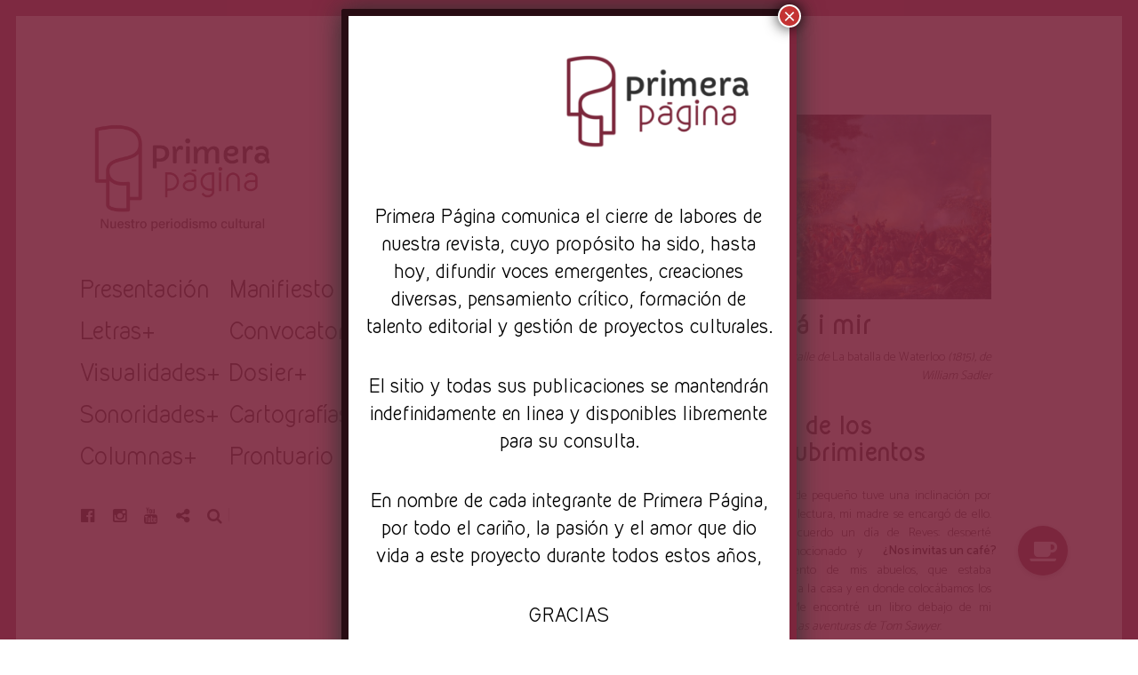

--- FILE ---
content_type: text/html; charset=UTF-8
request_url: https://primerapaginarevista.com/tag/despedida/
body_size: 21014
content:
<!DOCTYPE html>
<html lang="es">
<head>
<meta charset="UTF-8">
<meta name="viewport" content="width=device-width, initial-scale=1">
<link rel="profile" href="http://gmpg.org/xfn/11">
<link rel="pingback" href="https://primerapaginarevista.com/xmlrpc.php">

<link href="https://fonts.googleapis.com" rel="preconnect" crossorigin><link href="https://fonts.gstatic.com" rel="preconnect" crossorigin><meta name='robots' content='noindex, follow' />

	<!-- This site is optimized with the Yoast SEO plugin v21.8.1 - https://yoast.com/wordpress/plugins/seo/ -->
	<title>despedida Archivos - Revista Primera Página</title>
	<meta property="og:locale" content="es_ES" />
	<meta property="og:type" content="article" />
	<meta property="og:title" content="despedida Archivos - Revista Primera Página" />
	<meta property="og:url" content="https://primerapaginarevista.com/tag/despedida/" />
	<meta property="og:site_name" content="Revista Primera Página" />
	<meta name="twitter:card" content="summary_large_image" />
	<script type="application/ld+json" class="yoast-schema-graph">{"@context":"https://schema.org","@graph":[{"@type":"CollectionPage","@id":"https://primerapaginarevista.com/tag/despedida/","url":"https://primerapaginarevista.com/tag/despedida/","name":"despedida Archivos - Revista Primera Página","isPartOf":{"@id":"https://primerapaginarevista.com/#website"},"primaryImageOfPage":{"@id":"https://primerapaginarevista.com/tag/despedida/#primaryimage"},"image":{"@id":"https://primerapaginarevista.com/tag/despedida/#primaryimage"},"thumbnailUrl":"https://primerapaginarevista.com/wp-content/uploads/2023/12/horizontal.jpg","breadcrumb":{"@id":"https://primerapaginarevista.com/tag/despedida/#breadcrumb"},"inLanguage":"es"},{"@type":"ImageObject","inLanguage":"es","@id":"https://primerapaginarevista.com/tag/despedida/#primaryimage","url":"https://primerapaginarevista.com/wp-content/uploads/2023/12/horizontal.jpg","contentUrl":"https://primerapaginarevista.com/wp-content/uploads/2023/12/horizontal.jpg","width":1024,"height":768},{"@type":"BreadcrumbList","@id":"https://primerapaginarevista.com/tag/despedida/#breadcrumb","itemListElement":[{"@type":"ListItem","position":1,"name":"Inicio","item":"https://primerapaginarevista.com/"},{"@type":"ListItem","position":2,"name":"despedida"}]},{"@type":"WebSite","@id":"https://primerapaginarevista.com/#website","url":"https://primerapaginarevista.com/","name":"Revista Primera Página","description":"Nuestro periodismo cultural","publisher":{"@id":"https://primerapaginarevista.com/#organization"},"potentialAction":[{"@type":"SearchAction","target":{"@type":"EntryPoint","urlTemplate":"https://primerapaginarevista.com/?s={search_term_string}"},"query-input":"required name=search_term_string"}],"inLanguage":"es"},{"@type":"Organization","@id":"https://primerapaginarevista.com/#organization","name":"Revista Primera Página","url":"https://primerapaginarevista.com/","logo":{"@type":"ImageObject","inLanguage":"es","@id":"https://primerapaginarevista.com/#/schema/logo/image/","url":"https://primerapaginarevista.com/wp-content/uploads/2020/06/logohorizontal.png","contentUrl":"https://primerapaginarevista.com/wp-content/uploads/2020/06/logohorizontal.png","width":1500,"height":907,"caption":"Revista Primera Página"},"image":{"@id":"https://primerapaginarevista.com/#/schema/logo/image/"},"sameAs":["https://www.facebook.com/PrimeraPaginaRevista","https://www.instagram.com/primerapaginarevista","https://www.youtube.com/channel/UC29kWNDs6Tf5YImjcZ2y36g","https://www.tiktok.com/primerapaginarevista"]}]}</script>
	<!-- / Yoast SEO plugin. -->


<link rel='dns-prefetch' href='//www.googletagmanager.com' />
<link rel='dns-prefetch' href='//v0.wordpress.com' />
<link rel='dns-prefetch' href='//stats.wp.com' />
<link rel='dns-prefetch' href='//fonts.googleapis.com' />
<link rel='dns-prefetch' href='//use.fontawesome.com' />
<link rel='dns-prefetch' href='//pagead2.googlesyndication.com' />
<link rel="alternate" type="application/rss+xml" title="Revista Primera Página &raquo; Feed" href="https://primerapaginarevista.com/feed/" />
<link rel="alternate" type="application/rss+xml" title="Revista Primera Página &raquo; Feed de los comentarios" href="https://primerapaginarevista.com/comments/feed/" />
<link rel="alternate" type="application/rss+xml" title="Revista Primera Página &raquo; Etiqueta despedida del feed" href="https://primerapaginarevista.com/tag/despedida/feed/" />
<script type="text/javascript">
window._wpemojiSettings = {"baseUrl":"https:\/\/s.w.org\/images\/core\/emoji\/14.0.0\/72x72\/","ext":".png","svgUrl":"https:\/\/s.w.org\/images\/core\/emoji\/14.0.0\/svg\/","svgExt":".svg","source":{"concatemoji":"https:\/\/primerapaginarevista.com\/wp-includes\/js\/wp-emoji-release.min.js?ver=6.2.8"}};
/*! This file is auto-generated */
!function(e,a,t){var n,r,o,i=a.createElement("canvas"),p=i.getContext&&i.getContext("2d");function s(e,t){p.clearRect(0,0,i.width,i.height),p.fillText(e,0,0);e=i.toDataURL();return p.clearRect(0,0,i.width,i.height),p.fillText(t,0,0),e===i.toDataURL()}function c(e){var t=a.createElement("script");t.src=e,t.defer=t.type="text/javascript",a.getElementsByTagName("head")[0].appendChild(t)}for(o=Array("flag","emoji"),t.supports={everything:!0,everythingExceptFlag:!0},r=0;r<o.length;r++)t.supports[o[r]]=function(e){if(p&&p.fillText)switch(p.textBaseline="top",p.font="600 32px Arial",e){case"flag":return s("\ud83c\udff3\ufe0f\u200d\u26a7\ufe0f","\ud83c\udff3\ufe0f\u200b\u26a7\ufe0f")?!1:!s("\ud83c\uddfa\ud83c\uddf3","\ud83c\uddfa\u200b\ud83c\uddf3")&&!s("\ud83c\udff4\udb40\udc67\udb40\udc62\udb40\udc65\udb40\udc6e\udb40\udc67\udb40\udc7f","\ud83c\udff4\u200b\udb40\udc67\u200b\udb40\udc62\u200b\udb40\udc65\u200b\udb40\udc6e\u200b\udb40\udc67\u200b\udb40\udc7f");case"emoji":return!s("\ud83e\udef1\ud83c\udffb\u200d\ud83e\udef2\ud83c\udfff","\ud83e\udef1\ud83c\udffb\u200b\ud83e\udef2\ud83c\udfff")}return!1}(o[r]),t.supports.everything=t.supports.everything&&t.supports[o[r]],"flag"!==o[r]&&(t.supports.everythingExceptFlag=t.supports.everythingExceptFlag&&t.supports[o[r]]);t.supports.everythingExceptFlag=t.supports.everythingExceptFlag&&!t.supports.flag,t.DOMReady=!1,t.readyCallback=function(){t.DOMReady=!0},t.supports.everything||(n=function(){t.readyCallback()},a.addEventListener?(a.addEventListener("DOMContentLoaded",n,!1),e.addEventListener("load",n,!1)):(e.attachEvent("onload",n),a.attachEvent("onreadystatechange",function(){"complete"===a.readyState&&t.readyCallback()})),(e=t.source||{}).concatemoji?c(e.concatemoji):e.wpemoji&&e.twemoji&&(c(e.twemoji),c(e.wpemoji)))}(window,document,window._wpemojiSettings);
</script>
<style type="text/css">
img.wp-smiley,
img.emoji {
	display: inline !important;
	border: none !important;
	box-shadow: none !important;
	height: 1em !important;
	width: 1em !important;
	margin: 0 0.07em !important;
	vertical-align: -0.1em !important;
	background: none !important;
	padding: 0 !important;
}
</style>
	
<link rel='stylesheet' id='customify-font-stylesheet-0-css' href='https://fonts.googleapis.com/css2?family=Catamaran:ital,wght@0,100;0,200;0,300;0,400;0,500;0,600;0,700;0,800;0,900&#038;family=Oswald:ital,wght@0,200;0,300;0,400;0,500;0,600;0,700&#038;display=swap' type='text/css' media='all' />
<link rel='stylesheet' id='wp-block-library-css' href='https://primerapaginarevista.com/wp-includes/css/dist/block-library/style.min.css?ver=6.2.8' type='text/css' media='all' />
<style id='wp-block-library-inline-css' type='text/css'>
.has-text-align-justify{text-align:justify;}
.has-sm-color-primary-color { color: #7c263d !important; }.has-sm-color-primary-background-color { background-color: #7c263d; }.has-sm-dark-primary-color { color: #0f0f0f !important; }.has-sm-dark-primary-background-color { background-color: #0f0f0f; }.has-sm-dark-secondary-color { color: #303030 !important; }.has-sm-dark-secondary-background-color { background-color: #303030; }.has-sm-light-primary-color { color: #ffffff !important; }.has-sm-light-primary-background-color { background-color: #ffffff; }
</style>
<link rel='stylesheet' id='mediaelement-css' href='https://primerapaginarevista.com/wp-includes/js/mediaelement/mediaelementplayer-legacy.min.css?ver=4.2.17' type='text/css' media='all' />
<link rel='stylesheet' id='wp-mediaelement-css' href='https://primerapaginarevista.com/wp-includes/js/mediaelement/wp-mediaelement.min.css?ver=6.2.8' type='text/css' media='all' />
<style id='global-styles-inline-css' type='text/css'>
body{--wp--preset--color--black: #000000;--wp--preset--color--cyan-bluish-gray: #abb8c3;--wp--preset--color--white: #ffffff;--wp--preset--color--pale-pink: #f78da7;--wp--preset--color--vivid-red: #cf2e2e;--wp--preset--color--luminous-vivid-orange: #ff6900;--wp--preset--color--luminous-vivid-amber: #fcb900;--wp--preset--color--light-green-cyan: #7bdcb5;--wp--preset--color--vivid-green-cyan: #00d084;--wp--preset--color--pale-cyan-blue: #8ed1fc;--wp--preset--color--vivid-cyan-blue: #0693e3;--wp--preset--color--vivid-purple: #9b51e0;--wp--preset--gradient--vivid-cyan-blue-to-vivid-purple: linear-gradient(135deg,rgba(6,147,227,1) 0%,rgb(155,81,224) 100%);--wp--preset--gradient--light-green-cyan-to-vivid-green-cyan: linear-gradient(135deg,rgb(122,220,180) 0%,rgb(0,208,130) 100%);--wp--preset--gradient--luminous-vivid-amber-to-luminous-vivid-orange: linear-gradient(135deg,rgba(252,185,0,1) 0%,rgba(255,105,0,1) 100%);--wp--preset--gradient--luminous-vivid-orange-to-vivid-red: linear-gradient(135deg,rgba(255,105,0,1) 0%,rgb(207,46,46) 100%);--wp--preset--gradient--very-light-gray-to-cyan-bluish-gray: linear-gradient(135deg,rgb(238,238,238) 0%,rgb(169,184,195) 100%);--wp--preset--gradient--cool-to-warm-spectrum: linear-gradient(135deg,rgb(74,234,220) 0%,rgb(151,120,209) 20%,rgb(207,42,186) 40%,rgb(238,44,130) 60%,rgb(251,105,98) 80%,rgb(254,248,76) 100%);--wp--preset--gradient--blush-light-purple: linear-gradient(135deg,rgb(255,206,236) 0%,rgb(152,150,240) 100%);--wp--preset--gradient--blush-bordeaux: linear-gradient(135deg,rgb(254,205,165) 0%,rgb(254,45,45) 50%,rgb(107,0,62) 100%);--wp--preset--gradient--luminous-dusk: linear-gradient(135deg,rgb(255,203,112) 0%,rgb(199,81,192) 50%,rgb(65,88,208) 100%);--wp--preset--gradient--pale-ocean: linear-gradient(135deg,rgb(255,245,203) 0%,rgb(182,227,212) 50%,rgb(51,167,181) 100%);--wp--preset--gradient--electric-grass: linear-gradient(135deg,rgb(202,248,128) 0%,rgb(113,206,126) 100%);--wp--preset--gradient--midnight: linear-gradient(135deg,rgb(2,3,129) 0%,rgb(40,116,252) 100%);--wp--preset--duotone--dark-grayscale: url('#wp-duotone-dark-grayscale');--wp--preset--duotone--grayscale: url('#wp-duotone-grayscale');--wp--preset--duotone--purple-yellow: url('#wp-duotone-purple-yellow');--wp--preset--duotone--blue-red: url('#wp-duotone-blue-red');--wp--preset--duotone--midnight: url('#wp-duotone-midnight');--wp--preset--duotone--magenta-yellow: url('#wp-duotone-magenta-yellow');--wp--preset--duotone--purple-green: url('#wp-duotone-purple-green');--wp--preset--duotone--blue-orange: url('#wp-duotone-blue-orange');--wp--preset--font-size--small: 13px;--wp--preset--font-size--medium: 20px;--wp--preset--font-size--large: 36px;--wp--preset--font-size--x-large: 42px;--wp--preset--font-family--kirvy: kirvy;--wp--preset--spacing--20: 0.44rem;--wp--preset--spacing--30: 0.67rem;--wp--preset--spacing--40: 1rem;--wp--preset--spacing--50: 1.5rem;--wp--preset--spacing--60: 2.25rem;--wp--preset--spacing--70: 3.38rem;--wp--preset--spacing--80: 5.06rem;--wp--preset--shadow--natural: 6px 6px 9px rgba(0, 0, 0, 0.2);--wp--preset--shadow--deep: 12px 12px 50px rgba(0, 0, 0, 0.4);--wp--preset--shadow--sharp: 6px 6px 0px rgba(0, 0, 0, 0.2);--wp--preset--shadow--outlined: 6px 6px 0px -3px rgba(255, 255, 255, 1), 6px 6px rgba(0, 0, 0, 1);--wp--preset--shadow--crisp: 6px 6px 0px rgba(0, 0, 0, 1);}body { margin: 0; }.wp-site-blocks > .alignleft { float: left; margin-right: 2em; }.wp-site-blocks > .alignright { float: right; margin-left: 2em; }.wp-site-blocks > .aligncenter { justify-content: center; margin-left: auto; margin-right: auto; }:where(.is-layout-flex){gap: 0.5em;}body .is-layout-flow > .alignleft{float: left;margin-inline-start: 0;margin-inline-end: 2em;}body .is-layout-flow > .alignright{float: right;margin-inline-start: 2em;margin-inline-end: 0;}body .is-layout-flow > .aligncenter{margin-left: auto !important;margin-right: auto !important;}body .is-layout-constrained > .alignleft{float: left;margin-inline-start: 0;margin-inline-end: 2em;}body .is-layout-constrained > .alignright{float: right;margin-inline-start: 2em;margin-inline-end: 0;}body .is-layout-constrained > .aligncenter{margin-left: auto !important;margin-right: auto !important;}body .is-layout-constrained > :where(:not(.alignleft):not(.alignright):not(.alignfull)){max-width: var(--wp--style--global--content-size);margin-left: auto !important;margin-right: auto !important;}body .is-layout-constrained > .alignwide{max-width: var(--wp--style--global--wide-size);}body .is-layout-flex{display: flex;}body .is-layout-flex{flex-wrap: wrap;align-items: center;}body .is-layout-flex > *{margin: 0;}body{padding-top: 0px;padding-right: 0px;padding-bottom: 0px;padding-left: 0px;}a:where(:not(.wp-element-button)){text-decoration: underline;}.wp-element-button, .wp-block-button__link{background-color: #32373c;border-width: 0;color: #fff;font-family: inherit;font-size: inherit;line-height: inherit;padding: calc(0.667em + 2px) calc(1.333em + 2px);text-decoration: none;}.has-black-color{color: var(--wp--preset--color--black) !important;}.has-cyan-bluish-gray-color{color: var(--wp--preset--color--cyan-bluish-gray) !important;}.has-white-color{color: var(--wp--preset--color--white) !important;}.has-pale-pink-color{color: var(--wp--preset--color--pale-pink) !important;}.has-vivid-red-color{color: var(--wp--preset--color--vivid-red) !important;}.has-luminous-vivid-orange-color{color: var(--wp--preset--color--luminous-vivid-orange) !important;}.has-luminous-vivid-amber-color{color: var(--wp--preset--color--luminous-vivid-amber) !important;}.has-light-green-cyan-color{color: var(--wp--preset--color--light-green-cyan) !important;}.has-vivid-green-cyan-color{color: var(--wp--preset--color--vivid-green-cyan) !important;}.has-pale-cyan-blue-color{color: var(--wp--preset--color--pale-cyan-blue) !important;}.has-vivid-cyan-blue-color{color: var(--wp--preset--color--vivid-cyan-blue) !important;}.has-vivid-purple-color{color: var(--wp--preset--color--vivid-purple) !important;}.has-black-background-color{background-color: var(--wp--preset--color--black) !important;}.has-cyan-bluish-gray-background-color{background-color: var(--wp--preset--color--cyan-bluish-gray) !important;}.has-white-background-color{background-color: var(--wp--preset--color--white) !important;}.has-pale-pink-background-color{background-color: var(--wp--preset--color--pale-pink) !important;}.has-vivid-red-background-color{background-color: var(--wp--preset--color--vivid-red) !important;}.has-luminous-vivid-orange-background-color{background-color: var(--wp--preset--color--luminous-vivid-orange) !important;}.has-luminous-vivid-amber-background-color{background-color: var(--wp--preset--color--luminous-vivid-amber) !important;}.has-light-green-cyan-background-color{background-color: var(--wp--preset--color--light-green-cyan) !important;}.has-vivid-green-cyan-background-color{background-color: var(--wp--preset--color--vivid-green-cyan) !important;}.has-pale-cyan-blue-background-color{background-color: var(--wp--preset--color--pale-cyan-blue) !important;}.has-vivid-cyan-blue-background-color{background-color: var(--wp--preset--color--vivid-cyan-blue) !important;}.has-vivid-purple-background-color{background-color: var(--wp--preset--color--vivid-purple) !important;}.has-black-border-color{border-color: var(--wp--preset--color--black) !important;}.has-cyan-bluish-gray-border-color{border-color: var(--wp--preset--color--cyan-bluish-gray) !important;}.has-white-border-color{border-color: var(--wp--preset--color--white) !important;}.has-pale-pink-border-color{border-color: var(--wp--preset--color--pale-pink) !important;}.has-vivid-red-border-color{border-color: var(--wp--preset--color--vivid-red) !important;}.has-luminous-vivid-orange-border-color{border-color: var(--wp--preset--color--luminous-vivid-orange) !important;}.has-luminous-vivid-amber-border-color{border-color: var(--wp--preset--color--luminous-vivid-amber) !important;}.has-light-green-cyan-border-color{border-color: var(--wp--preset--color--light-green-cyan) !important;}.has-vivid-green-cyan-border-color{border-color: var(--wp--preset--color--vivid-green-cyan) !important;}.has-pale-cyan-blue-border-color{border-color: var(--wp--preset--color--pale-cyan-blue) !important;}.has-vivid-cyan-blue-border-color{border-color: var(--wp--preset--color--vivid-cyan-blue) !important;}.has-vivid-purple-border-color{border-color: var(--wp--preset--color--vivid-purple) !important;}.has-vivid-cyan-blue-to-vivid-purple-gradient-background{background: var(--wp--preset--gradient--vivid-cyan-blue-to-vivid-purple) !important;}.has-light-green-cyan-to-vivid-green-cyan-gradient-background{background: var(--wp--preset--gradient--light-green-cyan-to-vivid-green-cyan) !important;}.has-luminous-vivid-amber-to-luminous-vivid-orange-gradient-background{background: var(--wp--preset--gradient--luminous-vivid-amber-to-luminous-vivid-orange) !important;}.has-luminous-vivid-orange-to-vivid-red-gradient-background{background: var(--wp--preset--gradient--luminous-vivid-orange-to-vivid-red) !important;}.has-very-light-gray-to-cyan-bluish-gray-gradient-background{background: var(--wp--preset--gradient--very-light-gray-to-cyan-bluish-gray) !important;}.has-cool-to-warm-spectrum-gradient-background{background: var(--wp--preset--gradient--cool-to-warm-spectrum) !important;}.has-blush-light-purple-gradient-background{background: var(--wp--preset--gradient--blush-light-purple) !important;}.has-blush-bordeaux-gradient-background{background: var(--wp--preset--gradient--blush-bordeaux) !important;}.has-luminous-dusk-gradient-background{background: var(--wp--preset--gradient--luminous-dusk) !important;}.has-pale-ocean-gradient-background{background: var(--wp--preset--gradient--pale-ocean) !important;}.has-electric-grass-gradient-background{background: var(--wp--preset--gradient--electric-grass) !important;}.has-midnight-gradient-background{background: var(--wp--preset--gradient--midnight) !important;}.has-small-font-size{font-size: var(--wp--preset--font-size--small) !important;}.has-medium-font-size{font-size: var(--wp--preset--font-size--medium) !important;}.has-large-font-size{font-size: var(--wp--preset--font-size--large) !important;}.has-x-large-font-size{font-size: var(--wp--preset--font-size--x-large) !important;}.has-kirvy-font-family{font-family: var(--wp--preset--font-family--kirvy) !important;}
.wp-block-navigation a:where(:not(.wp-element-button)){color: inherit;}
:where(.wp-block-columns.is-layout-flex){gap: 2em;}
.wp-block-pullquote{font-size: 1.5em;line-height: 1.6;}
</style>
<link rel='stylesheet' id='buttonizer_frontend_style-css' href='https://primerapaginarevista.com/wp-content/plugins/buttonizer-multifunctional-button/assets/frontend__premium_only.css?v=2c837ab2c7cadbdc35b5bd7115e9eff1&#038;ver=6.2.8' type='text/css' media='all' />
<link rel='stylesheet' id='buttonizer-icon-library-css' href='https://use.fontawesome.com/releases/v5.14.0/css/all.css?ver=6.2.8' type='text/css' media='all' />
<link rel='stylesheet' id='uaf_client_css-css' href='https://primerapaginarevista.com/wp-content/uploads/useanyfont/uaf.css?ver=1764318640' type='text/css' media='all' />
<style id='wp-webfonts-inline-css' type='text/css'>
@font-face{font-family:kirvy;font-style:normal;font-weight:400;font-display:fallback;src:url('/wp-content/uploads/useanyfont/6486Kirvy.woff2') format('woff2');}
</style>
<link rel='stylesheet' id='font-awesome-style-css' href='https://primerapaginarevista.com/wp-content/themes/patch/assets/css/font-awesome.css?ver=4.3.0' type='text/css' media='all' />
<link rel='stylesheet' id='patch-style-css' href='https://primerapaginarevista.com/wp-content/themes/patch/style.css?ver=6.2.8' type='text/css' media='all' />
<link rel='stylesheet' id='chld_thm_cfg_child-css' href='https://primerapaginarevista.com/wp-content/themes/patch-child/style.css?ver=1.1592720475' type='text/css' media='all' />
<link rel='stylesheet' id='patch-fonts-css' href='//fonts.googleapis.com/css?family=Roboto%3A500%2C400%2C300%2C500italic%2C400italic%2C300italic%7COswald%3A300%2C400%2C700&#038;subset=latin%2Clatin-ext' type='text/css' media='all' />
<link rel='stylesheet' id='popup-maker-site-css' href='//primerapaginarevista.com/wp-content/uploads/pum/pum-site-styles.css?generated=1755160601&#038;ver=1.20.6' type='text/css' media='all' />
<link rel='stylesheet' id='jetpack_css-css' href='https://primerapaginarevista.com/wp-content/plugins/jetpack/css/jetpack.css?ver=12.8.2' type='text/css' media='all' />
<script type='text/javascript' src='https://primerapaginarevista.com/wp-includes/js/jquery/jquery.min.js?ver=3.6.4' id='jquery-core-js'></script>
<script type='text/javascript' src='https://primerapaginarevista.com/wp-includes/js/jquery/jquery-migrate.min.js?ver=3.4.0' id='jquery-migrate-js'></script>
<script type='text/javascript' src='https://primerapaginarevista.com/wp-includes/js/swfobject.js?ver=2.2-20120417' id='swfobject-js'></script>
<script type='text/javascript' src='https://v0.wordpress.com/js/videopress.js?ver=1.09' id='videopress-js'></script>
<link rel="https://api.w.org/" href="https://primerapaginarevista.com/wp-json/" /><link rel="alternate" type="application/json" href="https://primerapaginarevista.com/wp-json/wp/v2/tags/4872" /><link rel="EditURI" type="application/rsd+xml" title="RSD" href="https://primerapaginarevista.com/xmlrpc.php?rsd" />
<link rel="wlwmanifest" type="application/wlwmanifest+xml" href="https://primerapaginarevista.com/wp-includes/wlwmanifest.xml" />
<meta name="generator" content="WordPress 6.2.8" />
		<!-- Custom Logo: hide header text -->
		<style id="custom-logo-css" type="text/css">
			.site-title, .site-description-text {
				position: absolute;
				clip: rect(1px, 1px, 1px, 1px);
			}
		</style>
		
<!-- This site is using AdRotate v5.17.1 to display their advertisements - https://ajdg.solutions/ -->
<!-- AdRotate CSS -->
<style type="text/css" media="screen">
	.g { margin:0px; padding:0px; overflow:hidden; line-height:1; zoom:1; }
	.g img { height:auto; }
	.g-col { position:relative; float:left; }
	.g-col:first-child { margin-left: 0; }
	.g-col:last-child { margin-right: 0; }
	@media only screen and (max-width: 480px) {
		.g-col, .g-dyn, .g-single { width:100%; margin-left:0; margin-right:0; }
	}
</style>
<!-- /AdRotate CSS -->

<meta name="generator" content="Site Kit by Google 1.170.0" />	<style>img#wpstats{display:none}</style>
				<script>
			document.documentElement.className = document.documentElement.className.replace('no-js', 'js');
		</script>
				<style>
			.no-js img.lazyload {
				display: none;
			}

			figure.wp-block-image img.lazyloading {
				min-width: 150px;
			}

						.lazyload, .lazyloading {
				opacity: 0;
			}

			.lazyloaded {
				opacity: 1;
				transition: opacity 400ms;
				transition-delay: 0ms;
			}

					</style>
		
<!-- Metaetiquetas de Google AdSense añadidas por Site Kit -->
<meta name="google-adsense-platform-account" content="ca-host-pub-2644536267352236">
<meta name="google-adsense-platform-domain" content="sitekit.withgoogle.com">
<!-- Acabar con las metaetiquetas de Google AdSense añadidas por Site Kit -->

<!-- Fragmento de código de Google Adsense añadido por Site Kit -->
<script async="async" src="https://pagead2.googlesyndication.com/pagead/js/adsbygoogle.js?client=ca-pub-5840201756771599&amp;host=ca-host-pub-2644536267352236" crossorigin="anonymous" type="text/javascript"></script>

<!-- Final del fragmento de código de Google Adsense añadido por Site Kit -->
<link rel="icon" href="https://primerapaginarevista.com/wp-content/uploads/2020/06/cropped-logosolo-32x32.png" sizes="32x32" />
<link rel="icon" href="https://primerapaginarevista.com/wp-content/uploads/2020/06/cropped-logosolo-192x192.png" sizes="192x192" />
<link rel="apple-touch-icon" href="https://primerapaginarevista.com/wp-content/uploads/2020/06/cropped-logosolo-180x180.png" />
<meta name="msapplication-TileImage" content="https://primerapaginarevista.com/wp-content/uploads/2020/06/cropped-logosolo-270x270.png" />
			<style id="customify_output_style">
				:root { --sm-color-primary: #7c263d; }
:root { --sm-color-secondary: #cae00f; }
:root { --sm-color-tertiary: #bbd916; }
:root { --sm-dark-primary: #0f0f0f; }
:root { --sm-dark-secondary: #303030; }
:root { --sm-dark-tertiary: #7e8073; }
:root { --sm-light-primary: #ffffff; }
:root { --sm-light-secondary: #fcfcf5; }
:root { --sm-light-tertiary: #f4f7e6; }
.site-logo img, .custom-logo-link img { max-height: 165px; }
.site-title { font-size: 165px; }
.nav--main li{ margin-bottom: 11px; }@media only screen and (min-width: 900px) { .single .nav--main > li,
				.page .nav--main > li,
				.no-posts .nav--main > li{ margin-bottom: 22px; }}.site-header a, .nav--social a:before, div#infinite-handle span, :first-child:not(input) ~ .form-submit #submit { color: #0f0f0f; }
.nav--main li:hover > a, 
 .nav--social.nav--social a:hover:before, 
 .nav--main li[class*="current-menu"] > a { background-color: #9e4a64; }
.single .hentry,
 .single .comments-area,
 .single .nocomments, 
 .single #respond.comment-respond, 
 .page:not(.entry-card) .hentry, 
 .page:not(.entry-card) .comments-area, 
 .page:not(.entry-card) .nocomments, 
 .page:not(.entry-card) #respond.comment-respond, 
 .attachment-navigation, .nav-links { max-width: 620px; }
@media only screen and (min-width: 1260px) {.single .site-main, 
		.page:not(.entry-card) .site-main,
		.no-posts .site-main { padding-left: 180px;padding-right: 180px;}.single .entry-image--portrait .entry-featured,
		.single .entry-image--tall .entry-featured, 
		.page:not(.entry-card) .entry-image--portrait .entry-featured, 
		.page:not(.entry-card) .entry-image--tall .entry-featured { margin-left: -180px;}.single .entry-image--landscape .entry-featured,
				.single .entry-image--wide .entry-featured,
				.page:not(.entry-card) .entry-image--landscape .entry-featured,
				.page:not(.entry-card) .entry-image--wide .entry-featured { margin-left: -180px;margin-right: -180px; }}body { border-width: 18px; }
body:before { height: 18px; }
body { border-color: #9e4a64; }
body:before, .site-footer { background-color: #9e4a64; }
.single .entry-title, .page .entry-title, .dropcap,
 .comment-number,
 .overlay--search .search-field { color: #171617; }
.comment-number.comment-number--dark, .comment-reply-title:before { background-color: #171617; }
body { color: #303030; }
.entry-card .entry-image { background-color: #303030; }
body, .entry-card,
 .comment-number,
 textarea,
 .mobile-header-wrapper,
 .main-navigation,
 .overlay--search,
 .overlay--search .search-field,
 .sharing-hidden .inner,
 .nav--main ul,
 input { background-color: #ffffff; }
.entry-card--text .entry-title, 
 .site-footer a[rel="designer"], 
 .comments-area:after, 
 .comment-number.comment-number--dark, 
 .comment-reply-title:before, 
 .add-comment .add-comment__button { color: #ffffff; }
.search-form .search-submit { border-color: #ffffff; }
#arrow { fill: #ffffff; }
.sharing-hidden .inner:after { border-bottom-color: #ffffff; }
body { --box-shadow-color: #ffffff; }

        .single .entry-content a:not([class]), 
        .page:not(.entry-card) .entry-content a:not([class]) {
            box-shadow: #ffffff 0 0.85em inset;
}
.nav--main li[class*="current-menu"] > a, .nav--main li:hover > a {
            box-shadow: #ffffff 0 24px inset;
}
@media only screen and (min-width: 900px) {.nav--main ul li[class*="current-menu"] > a, .nav--main ul li:hover > a {
                box-shadow: #ffffff 0 16px inset;
}
}
a { color: #0f0f0f; }
.single .entry-content a:not([class]), 
 .page .entry-content a:not([class]) { background-color: #7c263d; }
.dropcap{
			text-shadow: 2px 2px 0 var(--box-shadow-color), 4px 4px 0 #7c263d;
}
.entry-card.format-quote .entry-content a:not([class]){
			box-shadow: inset 0 -3px 0 #7c263d;
}
h1 a,
 .site-title a,
 h2 a,
 h3 a,
 .entry-card.format-quote .entry-content a:hover,
 .bypostauthor .comment__author-name:before,
 .site-footer a:hover, .test { color: #7c263d; }
#bar { fill: #7c263d; }
.smart-link,
 .edit-link a,
 .author-info__link,
 .comments_add-comment,
 .comment .comment-reply-title a,
 .page-links a,
 :first-child:not(input) ~ .form-submit #submit,
 .sidebar .widget a:hover,
 .highlight,
 .sticky .sticky-post,
 .nav--social a:hover:before,
 .jetpack_subscription_widget input[type="submit"],
 .jetpack_subscription_widget button[type="submit"],
 .widget_blog_subscription input[type="submit"],
 .widget_blog_subscription button[type="submit"],
 .search-form .search-submit,
 div#infinite-handle span:after,
 .entry-format { background-color: #7c263d; }
::-moz-selection { background-color: #7c263d; }
::selection { background-color: #7c263d; }
.cat-links {
			  color: #FFF;
			  background-color: 7c263d;
        }.sticky .sticky-post:before,
 .sticky .sticky-post:after { border-top-color: #7c263d; }
h1, .site-title a { color: #171617; }
h2, blockquote { color: #171617; }
h3 { color: #171617; }
h4 { color: #171617; }
h5 { color: #171617; }
h6 { color: #171617; }
.site-footer { padding-top: 12px; }
.site-footer { padding-bottom: 12px; }
.site-footer { color: #ffffff; }
.site-footer a { color: #ffffff; }
.entry-card:not(.entry-card--text) .entry-title, .byline, .posted-on { color: #171617; }
.entry-card--text .entry-header { background-color: #171617; }

@media only screen and (min-width: 1260px) { 

	.single .site-content, 
 .page:not(.entry-card) .site-content, 
 .no-posts .site-content { padding: 60px; }

	.grid, .pagination { max-width: 1850px; }

	.layout-grid .site-content { padding-right: 60px; }

}
			</style>
			<style id="customify_fonts_output">
	
.nav--main a {
font-family: Catamaran, "SF Pro Text", Frutiger, "Frutiger Linotype", Univers, Calibri, "Gill Sans", "Gill Sans MT", "Myriad Pro", Myriad, "DejaVu Sans Condensed", "Liberation Sans", "Nimbus Sans L", Tahoma, Geneva, "Helvetica Neue", Helvetica, Arial, sans-serif;
letter-spacing: 0em;
text-transform: none;
}


.single .entry-title, .page .entry-title {
font-family: Oswald, "SF Pro Text", Frutiger, "Frutiger Linotype", Univers, Calibri, "Gill Sans", "Gill Sans MT", "Myriad Pro", Myriad, "DejaVu Sans Condensed", "Liberation Sans", "Nimbus Sans L", Tahoma, Geneva, "Helvetica Neue", Helvetica, Arial, sans-serif;
}


body {
font-family: Catamaran, "SF Pro Text", Frutiger, "Frutiger Linotype", Univers, Calibri, "Gill Sans", "Gill Sans MT", "Myriad Pro", Myriad, "DejaVu Sans Condensed", "Liberation Sans", "Nimbus Sans L", Tahoma, Geneva, "Helvetica Neue", Helvetica, Arial, sans-serif;
letter-spacing: 0em;
text-transform: none;
}


blockquote {
font-family: Catamaran, "SF Pro Text", Frutiger, "Frutiger Linotype", Univers, Calibri, "Gill Sans", "Gill Sans MT", "Myriad Pro", Myriad, "DejaVu Sans Condensed", "Liberation Sans", "Nimbus Sans L", Tahoma, Geneva, "Helvetica Neue", Helvetica, Arial, sans-serif;
letter-spacing: 0em;
text-transform: uppercase;
}


h1 {
font-family: Catamaran, "SF Pro Text", Frutiger, "Frutiger Linotype", Univers, Calibri, "Gill Sans", "Gill Sans MT", "Myriad Pro", Myriad, "DejaVu Sans Condensed", "Liberation Sans", "Nimbus Sans L", Tahoma, Geneva, "Helvetica Neue", Helvetica, Arial, sans-serif;
letter-spacing: 0.04em;
text-transform: uppercase;
}


h2 {
font-family: Catamaran, "SF Pro Text", Frutiger, "Frutiger Linotype", Univers, Calibri, "Gill Sans", "Gill Sans MT", "Myriad Pro", Myriad, "DejaVu Sans Condensed", "Liberation Sans", "Nimbus Sans L", Tahoma, Geneva, "Helvetica Neue", Helvetica, Arial, sans-serif;
letter-spacing: 0.04em;
text-transform: uppercase;
}


h3 {
font-family: Catamaran, "SF Pro Text", Frutiger, "Frutiger Linotype", Univers, Calibri, "Gill Sans", "Gill Sans MT", "Myriad Pro", Myriad, "DejaVu Sans Condensed", "Liberation Sans", "Nimbus Sans L", Tahoma, Geneva, "Helvetica Neue", Helvetica, Arial, sans-serif;
letter-spacing: 0em;
text-transform: none;
}


h4 {
font-family: Catamaran, "SF Pro Text", Frutiger, "Frutiger Linotype", Univers, Calibri, "Gill Sans", "Gill Sans MT", "Myriad Pro", Myriad, "DejaVu Sans Condensed", "Liberation Sans", "Nimbus Sans L", Tahoma, Geneva, "Helvetica Neue", Helvetica, Arial, sans-serif;
letter-spacing: 0.01em;
text-transform: uppercase;
}


h5 {
font-family: Catamaran, "SF Pro Text", Frutiger, "Frutiger Linotype", Univers, Calibri, "Gill Sans", "Gill Sans MT", "Myriad Pro", Myriad, "DejaVu Sans Condensed", "Liberation Sans", "Nimbus Sans L", Tahoma, Geneva, "Helvetica Neue", Helvetica, Arial, sans-serif;
letter-spacing: 0.02em;
text-transform: uppercase;
}


.entry-content h6, h6, .h6 {
font-family: Catamaran, "SF Pro Text", Frutiger, "Frutiger Linotype", Univers, Calibri, "Gill Sans", "Gill Sans MT", "Myriad Pro", Myriad, "DejaVu Sans Condensed", "Liberation Sans", "Nimbus Sans L", Tahoma, Geneva, "Helvetica Neue", Helvetica, Arial, sans-serif;
letter-spacing: 0.03em;
text-transform: none;
}


.entry-card .entry-title {
font-family: Oswald, "SF Pro Text", Frutiger, "Frutiger Linotype", Univers, Calibri, "Gill Sans", "Gill Sans MT", "Myriad Pro", Myriad, "DejaVu Sans Condensed", "Liberation Sans", "Nimbus Sans L", Tahoma, Geneva, "Helvetica Neue", Helvetica, Arial, sans-serif;
}

</style>
					<style type="text/css" id="wp-custom-css">
			.nav--main a {
	font-family: kirvy;
	text-transform:none
	}

.entry-card .entry-title {
	font-family: kirvy;
	text-transform: none;
		font-weight: bold
	}

h2 {
	font-family:kirvy;
	text-transform: none;
	font-weight:bold
  }

h3,h4,h5 {
	font-family: kirvy
}

.single .entry-title, .page .entry-title {
	font-family:kirvy;
	text-transform:none;
	font-weight: bold
}

body {
	font-size: 18px
}

.entry-card:not(.entry-card--text) .entry-title, .byline, .posted-on {color: 0f0f0f
}

.entry-card .entry-meta {color:fffff}

.cat-links {
	font-family: kirvy;
	text-transform: none;
	font-weight: bold
}

.entry-card:not(.entry-card--text) .entry-title, .byline, .posted-on {
	font-family: kirvy
}

.entry-card .entry-meta .byline a {
	font-weight:bold;
	text-transform:none
}

h1, .site-title, h2, h3, h4, .edit-link a, blockquote, input[type="submit"], .dropcap, .mfp-container, .entry-card .entry-image .hover, .entry-card .entry-title, .nav--main, .author-info__link, .comments-area-title .comments-title, .comment-reply-title .comments-title, .comments_add-comment, .comment-reply-title, .comment .comment-reply-title a, :first-child:not(input) ~ .form-submit #submit, .jetpack_subscription_widget input[type="submit"], .jetpack_subscription_widget button[type="submit"], .widget_blog_subscription input[type="submit"], .widget_blog_subscription button[type="submit"], .search-form .search-submit, .overlay--search .search-form, .overlay--search .search-field, .posts-navigation, #infinite-handle, body div.sharedaddy h3.sd-title, body div#jp-relatedposts h3.jp-relatedposts-headline, .entry-meta {
	font-family: kirvy;
	text-transform:none;
	}

.entry-card .entry-image .hover {
	font-family: Catamaran;
	font-weight:bolder
}

.grid__item .entry-content a:not([class])  {
	background-color: #9e4a6450 /* Color del subrayado de los enlaces*/
}

.byline .author {
	text-transform: none
}

.nav--main li > a /* fade shadow de las recuadros de las categorías*/ {
	background-color: #9e4a6450;
	box-shadow: var(--box-shadow-color) 0 50px inset;
	transition: box-shadow 0.7s ease;
}

::selection /*selección de texto*/ {
    background: #9e4a6450;
    color: #000000;
}

a.more-link /*continúa leyendo*/ {
		color: #7c263d;
		background: #9e4a6450;
	  	  padding-top: 2px;
	  padding-bottom: 2px;
	  padding-left: 8px;
	  padding-right: 8px;
	}

.single .entry-content a:not([class]), .page .entry-content a:not([class]) /*subrayado enlaces dentro de entradas*/ {
    background-color: #9e4a64;
}

.single .entry-content a:not([class]), .page:not(.entry-card) .entry-content a:not([class]) {
    box-shadow: #ffffff 0 1.2em inset
}

.entry-card.format-quote .entry-content /*Modificación del cuadro de entrada fija (dosier)*/ {
	    margin-bottom: 0px;
    margin-left: 24px;
   padding-left: 10%;
	 padding-bottom: 4%;
   padding-right: 4%;
   padding-top: 4%;
}

.entry-card.format-quote .entry-content a:not([class]) /*subrayado de cita del dossier fijo*/ {
    box-shadow: inset 0 -3px 0 #7c263d00;
}
.entry-card.format-quote .entry-content a:hover {
  color: #ffffff
}

.entry-card.format-quote .entry-content a {    color: #ffffff;
}

#post-22982 > div.entry-content > div > div > div > blockquote > p > a /*Color del fondo de entrada dossier p16*/ {background-color: #ffffff00}

.has-drop-cap[class]:first-letter /*Letra capital inicio de las entradas*/ {
text-shadow: 2px 2px 0px var(--box-shadow-color), 4px 4px 0px #9e4a64;
}

.edit-post-visual-editor .has-drop-cap[class]:first-letter /*Letra capital editor visual Gutenberg*/{
text-shadow: 2px 2px 0px var(--box-shadow-color), 4px 4px 0px #9e4a64;
}

#top-posts-3 .widget {
    font-size: 16px;
    line-height: 1.6;
    margin-bottom: 40px;
}

.category-letras > div.entry-meta > span.cat-links  /*Fondo de cada categoría*/ {
	background-color:#C43333
}

.category-visualidades > div.entry-meta > span.cat-links  {
	background-color:#E57623
}

.category-sonoridades > div.entry-meta > span.cat-links  {
	background-color:#5681A8;
}

.category-especiales > div.entry-meta > span.cat-links  {
	background-color:#7C263D;
}

#menu-item-23598 > a, #menu-item-23609 > a /*Color de menú y submenú sonoridades*/{
	background-color:#5681A8;
}

#menu-item-23597 > a, #menu-item-23601 > a, #menu-item-23603 > a, #menu-item-23602 > a /*Color de menú y submenú visualidades*/ {
	background-color:#E57623
} 

#menu-item-23599 > a, #menu-item-23604 > a, #menu-item-23605 > a, #menu-item-23606 > a, #menu-item-23607 > a, #menu-item-23608 > a /*Color de menú y submenú letras*/ {
	background-color:#C43333;
} 

#menu-item-25577 /*Tamaño del recuadro categoría Dosier*/{
	min-width: 18em;
}

.more-link-wrapper /*Etiqueta Continua leyendo*/{
	margin-top:10px;
}
		</style>
			<!-- Fonts Plugin CSS - https://fontsplugin.com/ -->
	<style>
			</style>
	<!-- Fonts Plugin CSS -->
	</head>

<body class="archive tag tag-despedida tag-4872 wp-custom-logo group-blog layout-grid elementor-default elementor-kit-20812">

<div id="page" class="hfeed site">
	<a class="skip-link screen-reader-text" href="#content">Saltar al contenido.</a>

	<div id="content" class="site-content">
		<div class="container">

		

	<div id="primary" class="content-area">
		<main id="main" class="site-main" role="main">

			
<div id="posts" class="grid grid--4col-@huge  grid--3col-@desk  grid--2col-@lap">

	
<div class="grid__item">
<header id="masthead" class="site-header" role="banner">
	<div class="site-branding">

		<a href="https://primerapaginarevista.com/" class="custom-logo-link" rel="home"><img width="800" height="504" data-src="https://primerapaginarevista.com/wp-content/uploads/2020/06/sloganhorizontal.jpg" class="custom-logo lazyload" alt="Revista Primera Página" decoding="async" data-srcset="https://primerapaginarevista.com/wp-content/uploads/2020/06/sloganhorizontal.jpg 800w, https://primerapaginarevista.com/wp-content/uploads/2020/06/sloganhorizontal-300x189.jpg 300w, https://primerapaginarevista.com/wp-content/uploads/2020/06/sloganhorizontal-768x484.jpg 768w, https://primerapaginarevista.com/wp-content/uploads/2020/06/sloganhorizontal-640x403.jpg 640w, https://primerapaginarevista.com/wp-content/uploads/2020/06/sloganhorizontal-794x500.jpg 794w" data-sizes="(max-width: 800px) 100vw, 800px" src="[data-uri]" style="--smush-placeholder-width: 800px; --smush-placeholder-aspect-ratio: 800/504;" /><noscript><img width="800" height="504" src="https://primerapaginarevista.com/wp-content/uploads/2020/06/sloganhorizontal.jpg" class="custom-logo" alt="Revista Primera Página" decoding="async" srcset="https://primerapaginarevista.com/wp-content/uploads/2020/06/sloganhorizontal.jpg 800w, https://primerapaginarevista.com/wp-content/uploads/2020/06/sloganhorizontal-300x189.jpg 300w, https://primerapaginarevista.com/wp-content/uploads/2020/06/sloganhorizontal-768x484.jpg 768w, https://primerapaginarevista.com/wp-content/uploads/2020/06/sloganhorizontal-640x403.jpg 640w, https://primerapaginarevista.com/wp-content/uploads/2020/06/sloganhorizontal-794x500.jpg 794w" sizes="(max-width: 800px) 100vw, 800px" /></noscript></a>
		<div class="site-title">
		<a href="https://primerapaginarevista.com/" rel="home">
			Revista Primera Página		</a>

		</div>
		
			<div class="site-description">
				<span class="site-description-text">Nuestro periodismo cultural</span>
			</div>

		
	</div><!-- .site-branding -->

	<nav id="site-navigation" class="main-navigation" role="navigation">

		<ul id="menu-que-quieres-leer" class="nav nav--main"><li id="menu-item-19744" class="menu-item menu-item-type-custom menu-item-object-custom menu-item-19744"><a target="_blank" rel="noopener" href="https://primerapaginarevista.com/acerca-de/">Presentación</a></li>
<li id="menu-item-32215" class="menu-item menu-item-type-post_type menu-item-object-page menu-item-32215"><a href="https://primerapaginarevista.com/manifiesto/">Manifiesto</a></li>
<li id="menu-item-23599" class="menu-item menu-item-type-taxonomy menu-item-object-category menu-item-has-children menu-item-23599"><a href="https://primerapaginarevista.com/category/letras/">Letras</a>
<ul class="sub-menu">
	<li id="menu-item-23604" class="menu-item menu-item-type-taxonomy menu-item-object-category menu-item-23604"><a href="https://primerapaginarevista.com/category/letras/literatura/">Literatura</a></li>
	<li id="menu-item-23605" class="menu-item menu-item-type-taxonomy menu-item-object-category menu-item-23605"><a href="https://primerapaginarevista.com/category/letras/creacion-literaria/">Creación literaria</a></li>
	<li id="menu-item-23606" class="menu-item menu-item-type-taxonomy menu-item-object-category menu-item-23606"><a href="https://primerapaginarevista.com/category/letras/ensayo/">Ensayo</a></li>
	<li id="menu-item-23607" class="menu-item menu-item-type-taxonomy menu-item-object-category menu-item-23607"><a href="https://primerapaginarevista.com/category/letras/cronica/">Crónica</a></li>
	<li id="menu-item-23608" class="menu-item menu-item-type-taxonomy menu-item-object-category menu-item-23608"><a href="https://primerapaginarevista.com/category/letras/opinion/">Opinión</a></li>
</ul>
</li>
<li id="menu-item-19746" class="menu-item menu-item-type-post_type menu-item-object-page menu-item-19746"><a target="_blank" rel="noopener" href="https://primerapaginarevista.com/convocatoria-permanente/">Convocatoria</a></li>
<li id="menu-item-23597" class="menu-item menu-item-type-taxonomy menu-item-object-category menu-item-has-children menu-item-23597"><a href="https://primerapaginarevista.com/category/visualidades/">Visualidades</a>
<ul class="sub-menu">
	<li id="menu-item-23601" class="menu-item menu-item-type-taxonomy menu-item-object-category menu-item-23601"><a href="https://primerapaginarevista.com/category/visualidades/artes-visuales/">Artes visuales</a></li>
	<li id="menu-item-23603" class="menu-item menu-item-type-taxonomy menu-item-object-category menu-item-23603"><a href="https://primerapaginarevista.com/category/visualidades/fotografia/">Fotografía</a></li>
	<li id="menu-item-23602" class="menu-item menu-item-type-taxonomy menu-item-object-category menu-item-23602"><a href="https://primerapaginarevista.com/category/visualidades/cine/">Cine</a></li>
</ul>
</li>
<li id="menu-item-23600" class="menu-item menu-item-type-taxonomy menu-item-object-category menu-item-has-children menu-item-23600"><a href="https://primerapaginarevista.com/category/dosier/">Dosier</a>
<ul class="sub-menu">
	<li id="menu-item-33262" class="menu-item menu-item-type-post_type menu-item-object-page menu-item-33262"><a href="https://primerapaginarevista.com/dosier-memoria/">Memoria</a></li>
	<li id="menu-item-30245" class="menu-item menu-item-type-post_type menu-item-object-page menu-item-30245"><a href="https://primerapaginarevista.com/dosier-otredades/">Otredades</a></li>
	<li id="menu-item-28619" class="menu-item menu-item-type-post_type menu-item-object-page menu-item-28619"><a href="https://primerapaginarevista.com/dosier-magia/">Magia</a></li>
	<li id="menu-item-27153" class="menu-item menu-item-type-post_type menu-item-object-page menu-item-27153"><a href="https://primerapaginarevista.com/dosier-vejez/">Vejez</a></li>
	<li id="menu-item-25681" class="menu-item menu-item-type-post_type menu-item-object-page menu-item-25681"><a href="https://primerapaginarevista.com/dosier-naturaleza/">Naturaleza</a></li>
	<li id="menu-item-23611" class="menu-item menu-item-type-taxonomy menu-item-object-category menu-item-23611"><a href="https://primerapaginarevista.com/category/dosier/corporalidades/">Corporalidades</a></li>
	<li id="menu-item-23610" class="menu-item menu-item-type-taxonomy menu-item-object-category menu-item-23610"><a href="https://primerapaginarevista.com/category/dosier/distancias/">Distancias</a></li>
	<li id="menu-item-23615" class="menu-item menu-item-type-taxonomy menu-item-object-category menu-item-23615"><a href="https://primerapaginarevista.com/category/dosier/amor/">Amor</a></li>
	<li id="menu-item-23614" class="menu-item menu-item-type-taxonomy menu-item-object-category menu-item-23614"><a href="https://primerapaginarevista.com/category/dosier/muerte/">Muerte</a></li>
	<li id="menu-item-23612" class="menu-item menu-item-type-taxonomy menu-item-object-category menu-item-23612"><a href="https://primerapaginarevista.com/category/dosier/frontera/">Frontera</a></li>
</ul>
</li>
<li id="menu-item-23598" class="menu-item menu-item-type-taxonomy menu-item-object-category menu-item-has-children menu-item-23598"><a href="https://primerapaginarevista.com/category/sonoridades/">Sonoridades</a>
<ul class="sub-menu">
	<li id="menu-item-23609" class="menu-item menu-item-type-taxonomy menu-item-object-category menu-item-23609"><a href="https://primerapaginarevista.com/category/sonoridades/musica/">Música</a></li>
</ul>
</li>
<li id="menu-item-32214" class="menu-item menu-item-type-post_type menu-item-object-page menu-item-has-children menu-item-32214"><a href="https://primerapaginarevista.com/cartografia-cultural-emergente/">Cartografías</a>
<ul class="sub-menu">
	<li id="menu-item-34187" class="menu-item menu-item-type-post_type menu-item-object-page menu-item-34187"><a href="https://primerapaginarevista.com/cartografia-cultural-emergente-2022/">Cartografía Cultural Emergente 2022</a></li>
	<li id="menu-item-29113" class="menu-item menu-item-type-post_type menu-item-object-page menu-item-29113"><a href="https://primerapaginarevista.com/cartografia-2021/">Cartografía Cultural Emergente 2021</a></li>
	<li id="menu-item-29111" class="menu-item menu-item-type-post_type menu-item-object-page menu-item-29111"><a href="https://primerapaginarevista.com/cartografia-cultural-emergente-2020/">Cartografía Cultural Emergente 2020</a></li>
</ul>
</li>
<li id="menu-item-35555" class="menu-item menu-item-type-post_type menu-item-object-page menu-item-has-children menu-item-35555"><a href="https://primerapaginarevista.com/columnas/">Columnas</a>
<ul class="sub-menu">
	<li id="menu-item-35556" class="menu-item menu-item-type-post_type menu-item-object-page menu-item-35556"><a href="https://primerapaginarevista.com/editorial/">Editorial</a></li>
	<li id="menu-item-35559" class="menu-item menu-item-type-post_type menu-item-object-page menu-item-35559"><a href="https://primerapaginarevista.com/sequia/">Sequía</a></li>
	<li id="menu-item-35560" class="menu-item menu-item-type-post_type menu-item-object-page menu-item-35560"><a href="https://primerapaginarevista.com/la-edad-dorada/">La edad dorada</a></li>
	<li id="menu-item-35562" class="menu-item menu-item-type-post_type menu-item-object-page menu-item-35562"><a href="https://primerapaginarevista.com/komorebi/">Komorebi</a></li>
	<li id="menu-item-35561" class="menu-item menu-item-type-post_type menu-item-object-page menu-item-35561"><a href="https://primerapaginarevista.com/catacresis/">Catacresis</a></li>
	<li id="menu-item-35557" class="menu-item menu-item-type-post_type menu-item-object-page menu-item-35557"><a href="https://primerapaginarevista.com/anhedonia/">Anhedonia</a></li>
	<li id="menu-item-35558" class="menu-item menu-item-type-post_type menu-item-object-page menu-item-35558"><a href="https://primerapaginarevista.com/performaciones/">Performaciones</a></li>
</ul>
</li>
<li id="menu-item-32256" class="menu-item menu-item-type-post_type menu-item-object-page menu-item-32256"><a href="https://primerapaginarevista.com/prontuario-editorial/">Prontuario</a></li>
</ul>
		<ul id="menu-redes-sociales" class="nav nav--social"><li id="menu-item-19908" class="menu-item menu-item-type-custom menu-item-object-custom menu-item-19908"><a href="https://www.facebook.com/PrimeraPaginaRevista"><span class="screen-reader-text">Facebook</span></a></li>
<li id="menu-item-19910" class="menu-item menu-item-type-custom menu-item-object-custom menu-item-19910"><a href="https://www.instagram.com/primerapaginarevista"><span class="screen-reader-text">Instagram</span></a></li>
<li id="menu-item-19911" class="menu-item menu-item-type-custom menu-item-object-custom menu-item-19911"><a href="https://www.youtube.com/channel/UC29kWNDs6Tf5YImjcZ2y36g"><span class="screen-reader-text">Youtube</span></a></li>
<li id="menu-item-29408" class="menu-item menu-item-type-custom menu-item-object-custom menu-item-29408"><a href="https://www.tiktok.com/@primerapaginarevista"><span class="screen-reader-text">TikTok</span></a></li>
<li class="menu-item menu-item-type-custom menu-item-object-custom"><a href="#search">Buscar</a></li></ul>
	</nav><!-- #site-navigation -->

</header><!-- #masthead -->

</div>
	
			<div class="grid__item">

				
					<div class="page-header entry-card">
						<header class="entry-header">
						<h1 class="page-title">Etiqueta: <span>despedida</span></h1>
												</header>
					</div><!-- .page-header -->

				
			</div><!-- .grid__item -->

		
	
		
<div class="grid__item">

	<article id="post-36468" class="post-36468 post type-post status-publish format-standard has-post-thumbnail hentry category-columnas category-letras category-literatura category-performaciones tag-age-of-empires tag-despedida tag-lectura tag-literatura-rusa tag-literatura-universal tag-promocion-de-la-lectura entry-card  js-masonry-item entry-card--square">

		<div class="entry-meta"><span class="cat-links"><a href="https://primerapaginarevista.com/category/letras/" rel="category tag">Letras</a></span><span class="byline"> por <span class="author vcard"><a class="url fn n" href="https://primerapaginarevista.com/author/santiagosalinas/">Santiago Salinas</a></span></span><span class="posted-on"><a href="https://primerapaginarevista.com/2023/12/06/voina-i-mir/" rel="bookmark"><time class="entry-date published" datetime="2023-12-06T00:00:00-06:00">Dic 6, 2023<span class="entry-time">12:00 am</span></time><time class="updated" hidden datetime="2023-12-04T16:33:27-06:00">4 diciembre, 2023</time></a></span></div><!-- .entry-meta -->

		
			<a href="https://primerapaginarevista.com/2023/12/06/voina-i-mir/" class="entry-image--square entry-image">

				
				<span class="hover" role="presentation">Leer Más</span>
				<div class="entry-image-wrapper">
				<img width="640" height="480" data-src="https://primerapaginarevista.com/wp-content/uploads/2023/12/horizontal-640x480.jpg" class="attachment-patch-masonry-image size-patch-masonry-image wp-post-image lazyload" alt="" decoding="async" data-srcset="https://primerapaginarevista.com/wp-content/uploads/2023/12/horizontal-640x480.jpg 640w, https://primerapaginarevista.com/wp-content/uploads/2023/12/horizontal-300x225.jpg 300w, https://primerapaginarevista.com/wp-content/uploads/2023/12/horizontal-768x576.jpg 768w, https://primerapaginarevista.com/wp-content/uploads/2023/12/horizontal-667x500.jpg 667w, https://primerapaginarevista.com/wp-content/uploads/2023/12/horizontal.jpg 1024w" data-sizes="(max-width: 640px) 100vw, 640px" src="[data-uri]" style="--smush-placeholder-width: 640px; --smush-placeholder-aspect-ratio: 640/480;" /><noscript><img width="640" height="480" src="https://primerapaginarevista.com/wp-content/uploads/2023/12/horizontal-640x480.jpg" class="attachment-patch-masonry-image size-patch-masonry-image wp-post-image" alt="" decoding="async" srcset="https://primerapaginarevista.com/wp-content/uploads/2023/12/horizontal-640x480.jpg 640w, https://primerapaginarevista.com/wp-content/uploads/2023/12/horizontal-300x225.jpg 300w, https://primerapaginarevista.com/wp-content/uploads/2023/12/horizontal-768x576.jpg 768w, https://primerapaginarevista.com/wp-content/uploads/2023/12/horizontal-667x500.jpg 667w, https://primerapaginarevista.com/wp-content/uploads/2023/12/horizontal.jpg 1024w" sizes="(max-width: 640px) 100vw, 640px" /></noscript>				</div>
			</a>

		
		
		<header class="entry-header entry-header--short">

			
			<h1 class="entry-title"><a href="https://primerapaginarevista.com/2023/12/06/voina-i-mir/" rel="bookmark">Voiná i mir</a></h1>
		</header><!-- .entry-header -->

		
		<div class="entry-content entry-content--long">

			
<p class="has-text-align-right"><em>Detalle de </em>La batalla de Waterloo <em>(1815), de William Sadler</em></p>



<h2 class="wp-block-heading">Edad de los descubrimientos</h2>



<p class="has-drop-cap has-text-align-justify">Desde pequeño tuve una inclinación por la lectura, mi madre se encargó de ello. Recuerdo un día de Reyes: desperté emocionado y corrí a la sala del departamento de mis abuelos, que estaba integrado a la casa y en donde colocábamos los zapatos. Me encontré un libro debajo de mi pantufla: <em>Las aventuras de Tom Sawyer</em>.</p>



<div class="more-link-wrapper"> <a href="https://primerapaginarevista.com/2023/12/06/voina-i-mir/#more-36468" class="more-link">Continúa leyendo <span class="screen-reader-text">Voiná i mir</span></a></div>
			
		</div><!-- .entry-content -->

	</article><!-- #post-## -->

</div><!-- .grid__item -->
	
		
<div class="grid__item">

	<article id="post-36427" class="post-36427 post type-post status-publish format-standard has-post-thumbnail hentry category-ensayo category-letras tag-despedida tag-ensayo-creativo tag-ilustracion tag-proceso-creativo entry-card  js-masonry-item entry-card--square">

		<div class="entry-meta"><span class="cat-links"><a href="https://primerapaginarevista.com/category/letras/" rel="category tag">Letras</a></span><span class="byline"> por <span class="author vcard"><a class="url fn n" href="https://primerapaginarevista.com/author/primerapaginarevista/">Primera Página</a></span></span><span class="posted-on"><a href="https://primerapaginarevista.com/2023/12/05/cuna-creativa-ensayo-de-dario-cortizo/" rel="bookmark"><time class="entry-date published" datetime="2023-12-05T12:00:00-06:00">Dic 5, 2023<span class="entry-time">12:00 pm</span></time><time class="updated" hidden datetime="2023-12-04T16:45:33-06:00">4 diciembre, 2023</time></a></span></div><!-- .entry-meta -->

		
			<a href="https://primerapaginarevista.com/2023/12/05/cuna-creativa-ensayo-de-dario-cortizo/" class="entry-image--square entry-image">

				
				<span class="hover" role="presentation">Leer Más</span>
				<div class="entry-image-wrapper">
				<img width="640" height="512" data-src="https://primerapaginarevista.com/wp-content/uploads/2023/11/Cuna-creativa-640x512.png" class="attachment-patch-masonry-image size-patch-masonry-image wp-post-image lazyload" alt="" decoding="async" loading="lazy" data-srcset="https://primerapaginarevista.com/wp-content/uploads/2023/11/Cuna-creativa-640x512.png 640w, https://primerapaginarevista.com/wp-content/uploads/2023/11/Cuna-creativa-300x240.png 300w, https://primerapaginarevista.com/wp-content/uploads/2023/11/Cuna-creativa-768x614.png 768w, https://primerapaginarevista.com/wp-content/uploads/2023/11/Cuna-creativa-625x500.png 625w, https://primerapaginarevista.com/wp-content/uploads/2023/11/Cuna-creativa.png 1024w" data-sizes="(max-width: 640px) 100vw, 640px" src="[data-uri]" style="--smush-placeholder-width: 640px; --smush-placeholder-aspect-ratio: 640/512;" /><noscript><img width="640" height="512" src="https://primerapaginarevista.com/wp-content/uploads/2023/11/Cuna-creativa-640x512.png" class="attachment-patch-masonry-image size-patch-masonry-image wp-post-image" alt="" decoding="async" loading="lazy" srcset="https://primerapaginarevista.com/wp-content/uploads/2023/11/Cuna-creativa-640x512.png 640w, https://primerapaginarevista.com/wp-content/uploads/2023/11/Cuna-creativa-300x240.png 300w, https://primerapaginarevista.com/wp-content/uploads/2023/11/Cuna-creativa-768x614.png 768w, https://primerapaginarevista.com/wp-content/uploads/2023/11/Cuna-creativa-625x500.png 625w, https://primerapaginarevista.com/wp-content/uploads/2023/11/Cuna-creativa.png 1024w" sizes="(max-width: 640px) 100vw, 640px" /></noscript>				</div>
			</a>

		
		
		<header class="entry-header entry-header--medium">

			
			<h1 class="entry-title"><a href="https://primerapaginarevista.com/2023/12/05/cuna-creativa-ensayo-de-dario-cortizo/" rel="bookmark">Cuna creativa &#8211; Ensayo de Darío Cortizo</a></h1>
		</header><!-- .entry-header -->

		
		<div class="entry-content entry-content--long">

			
<p class="has-text-align-right"><em>Ilustración de Darío Cortizo</em></p>



<p class="has-drop-cap has-text-align-justify">Siempre consideré el mío como un caso atípico. Desde muy temprana edad, asumí que no tenía ni tendría facilidad para muchas cosas. Era un niño con sobrepeso, los deportes no eran mi fuerte, y eso me limitó bastante al intentar socializar con otros infantes que tampoco mostraban demasiado interés en mí. No era precisamente un estudiante destacado, aunque tampoco me iba mal en la escuela; pero no contaba con la misma agilidad mental que la niña sentada al frente del salón. Mi constante aislamiento me hizo buscar a mis amigos y mi naturaleza dentro de mi estuche.</p>



<div class="more-link-wrapper"> <a href="https://primerapaginarevista.com/2023/12/05/cuna-creativa-ensayo-de-dario-cortizo/#more-36427" class="more-link">Continúa leyendo <span class="screen-reader-text">Cuna creativa &#8211; Ensayo de Darío Cortizo</span></a></div>
			
		</div><!-- .entry-content -->

	</article><!-- #post-## -->

</div><!-- .grid__item -->
	
</div><!-- .archive__grid -->
			
		</main><!-- #main -->
	</div><!-- #primary -->


		</div><!-- .container -->
	</div><!-- #content -->

	<footer id="colophon" class="site-footer" role="contentinfo">
		<div class="site-info c-footer__copyright-text">
© 2026 Revista Primera Página
</div><!-- .site-info
		--><div class="back-to-top-wrapper">
			<a href="#top" class="back-to-top-button"><svg width="10px" height="19px" viewBox="0 0 10 19" version="1.1" xmlns="http://www.w3.org/2000/svg" xmlns:xlink="http://www.w3.org/1999/xlink">
	<defs></defs>
	<g id="Page-1" stroke="none" stroke-width="1" fill="none" fill-rule="evenodd">
		<g>
			<rect id="bar" fill="#ffde00" x="0" y="0" width="10" height="3"></rect>
			<path d="M5,5.953125 L9,12 L1,12 L5,5.953125 Z M4,12 L6,12 L6,19 L4,19 L4,12 Z" id="arrow" fill="#FFFFFF"></path>
		</g>
	</g>
</svg>
</a>
		</div><!--
		-->	</footer><!-- #colophon -->
	<div class="overlay--search">
		<div class="overlay__wrapper">
			<form role="search" method="get" class="search-form" action="https://primerapaginarevista.com/">
				<label>
					<span class="screen-reader-text">Buscar:</span>
					<input type="search" class="search-field" placeholder="Buscar &hellip;" value="" name="s" title="Buscar:" />
				</label>
				<button class="search-submit"><i class="fa fa-search"></i></button>
			</form>			<p>Escribe arriba los términos de tu búsqueda y presiona “Intro” para buscar o “Esc” para cancelar.</p>
		</div>
		<b class="overlay__close"></b>
	</div>
</div><!-- #page -->

<div class="mobile-header">
	<div class="mobile-header-wrapper">
		<button class="navigation__trigger  js-nav-trigger">
			<i class="fa fa-bars"></i><span class="screen-reader-text">Menu</span>
		</button>
		<button class="nav__item--search  search__trigger">
			<i class="fa fa-search"></i>
		</button>
	</div>
</div>

<div 
	id="pum-36515" 
	role="dialog" 
	aria-modal="false"
	class="pum pum-overlay pum-theme-20890 pum-theme-lightbox popmake-overlay auto_open click_open" 
	data-popmake="{&quot;id&quot;:36515,&quot;slug&quot;:&quot;despedida-primera-pagina&quot;,&quot;theme_id&quot;:20890,&quot;cookies&quot;:[{&quot;event&quot;:&quot;on_popup_open&quot;,&quot;settings&quot;:{&quot;name&quot;:&quot;pum-36515&quot;,&quot;key&quot;:&quot;&quot;,&quot;session&quot;:null,&quot;path&quot;:true,&quot;time&quot;:&quot;5 days&quot;}}],&quot;triggers&quot;:[{&quot;type&quot;:&quot;auto_open&quot;,&quot;settings&quot;:{&quot;cookie_name&quot;:[&quot;pum-36515&quot;],&quot;delay&quot;:&quot;500&quot;}},{&quot;type&quot;:&quot;click_open&quot;,&quot;settings&quot;:{&quot;extra_selectors&quot;:&quot;&quot;,&quot;cookie_name&quot;:null}}],&quot;mobile_disabled&quot;:null,&quot;tablet_disabled&quot;:null,&quot;meta&quot;:{&quot;display&quot;:{&quot;stackable&quot;:false,&quot;overlay_disabled&quot;:false,&quot;scrollable_content&quot;:false,&quot;disable_reposition&quot;:false,&quot;size&quot;:&quot;medium&quot;,&quot;responsive_min_width&quot;:&quot;0%&quot;,&quot;responsive_min_width_unit&quot;:false,&quot;responsive_max_width&quot;:&quot;40%&quot;,&quot;responsive_max_width_unit&quot;:false,&quot;custom_width&quot;:&quot;640px&quot;,&quot;custom_width_unit&quot;:false,&quot;custom_height&quot;:&quot;380px&quot;,&quot;custom_height_unit&quot;:false,&quot;custom_height_auto&quot;:false,&quot;location&quot;:&quot;center&quot;,&quot;position_from_trigger&quot;:false,&quot;position_top&quot;:&quot;100&quot;,&quot;position_left&quot;:&quot;0&quot;,&quot;position_bottom&quot;:&quot;0&quot;,&quot;position_right&quot;:&quot;0&quot;,&quot;position_fixed&quot;:false,&quot;animation_type&quot;:&quot;fade&quot;,&quot;animation_speed&quot;:&quot;350&quot;,&quot;animation_origin&quot;:&quot;center top&quot;,&quot;overlay_zindex&quot;:false,&quot;zindex&quot;:&quot;1999999999&quot;},&quot;close&quot;:{&quot;text&quot;:&quot;&quot;,&quot;button_delay&quot;:&quot;0&quot;,&quot;overlay_click&quot;:false,&quot;esc_press&quot;:false,&quot;f4_press&quot;:false},&quot;click_open&quot;:[]}}">

	<div id="popmake-36515" class="pum-container popmake theme-20890 pum-responsive pum-responsive-medium responsive size-medium">

				
				
		
				<div class="pum-content popmake-content" tabindex="0">
			<p style="padding-left: 200px;"><img decoding="async" loading="lazy" class="size-medium wp-image-20861 aligncenter lazyload" data-src="https://primerapaginarevista.com/wp-content/uploads/2020/06/logohorizontal-300x181.png" alt="Logotipo Primera Página" width="300" height="181" data-srcset="https://primerapaginarevista.com/wp-content/uploads/2020/06/logohorizontal-300x181.png 300w, https://primerapaginarevista.com/wp-content/uploads/2020/06/logohorizontal-1024x619.png 1024w, https://primerapaginarevista.com/wp-content/uploads/2020/06/logohorizontal-768x464.png 768w, https://primerapaginarevista.com/wp-content/uploads/2020/06/logohorizontal-640x387.png 640w, https://primerapaginarevista.com/wp-content/uploads/2020/06/logohorizontal-827x500.png 827w, https://primerapaginarevista.com/wp-content/uploads/2020/06/logohorizontal.png 1500w" data-sizes="(max-width: 300px) 100vw, 300px" src="[data-uri]" style="--smush-placeholder-width: 300px; --smush-placeholder-aspect-ratio: 300/181;" /><noscript><img decoding="async" loading="lazy" class="size-medium wp-image-20861 aligncenter" src="https://primerapaginarevista.com/wp-content/uploads/2020/06/logohorizontal-300x181.png" alt="Logotipo Primera Página" width="300" height="181" srcset="https://primerapaginarevista.com/wp-content/uploads/2020/06/logohorizontal-300x181.png 300w, https://primerapaginarevista.com/wp-content/uploads/2020/06/logohorizontal-1024x619.png 1024w, https://primerapaginarevista.com/wp-content/uploads/2020/06/logohorizontal-768x464.png 768w, https://primerapaginarevista.com/wp-content/uploads/2020/06/logohorizontal-640x387.png 640w, https://primerapaginarevista.com/wp-content/uploads/2020/06/logohorizontal-827x500.png 827w, https://primerapaginarevista.com/wp-content/uploads/2020/06/logohorizontal.png 1500w" sizes="(max-width: 300px) 100vw, 300px" /></noscript></p>
<p style="text-align: center;"><span style="font-family: kirvy;"><span style="font-size: 20px;">Pr</span><span style="font-size: 20px;">imera Página comunica el cierre de labores de nuestra revista, cuyo propósito ha sido, hasta hoy, difundir voces emergentes, creaciones diversas, pensamiento crítico, formación de talento editorial y gestión de proyectos culturales.</span></span></p>
<p style="text-align: center;"><span style="font-size: 20px; font-family: kirvy;">El sitio y todas sus publicaciones se mantendrán indefinidamente en linea y disponibles libremente para su consulta.</span></p>
<p style="text-align: center;"><span style="font-size: 20px; font-family: kirvy;">En nombre de cada integrante de Primera Página, por todo el cariño, la pasión y el amor que dio vida a este proyecto durante todos estos años,</span></p>
<p style="text-align: center;"><span style="font-size: 20px; font-family: kirvy;">GRACIAS</span></p>
<p style="text-align: center;">
		</div>

				
							<button type="button" class="pum-close popmake-close" aria-label="Cerrar">
			×			</button>
		
	</div>

</div>
					<script>
						let customifyTriggerFontsLoadedEvents = function() {
							// Trigger the 'wf-active' event, just like Web Font Loader would do.
							window.dispatchEvent(new Event('wf-active'));
							// Add the 'wf-active' class on the html element, just like Web Font Loader would do.
							document.getElementsByTagName('html')[0].classList.add('wf-active');
						}

						// Try to use the modern FontFaceSet browser APIs.
						if ( typeof document.fonts !== 'undefined' && typeof document.fonts.ready !== 'undefined' ) {
							document.fonts.ready.then(customifyTriggerFontsLoadedEvents);
						} else {
							// Fallback to just waiting a little bit and then triggering the events for older browsers.
							window.addEventListener('load', function() {
								setTimeout( customifyTriggerFontsLoadedEvents, 300 );
							});
						}
					</script>
					<script type='text/javascript' id='adrotate-clicker-js-extra'>
/* <![CDATA[ */
var click_object = {"ajax_url":"https:\/\/primerapaginarevista.com\/wp-admin\/admin-ajax.php"};
/* ]]> */
</script>
<script type='text/javascript' src='https://primerapaginarevista.com/wp-content/plugins/adrotate/library/jquery.clicker.js' id='adrotate-clicker-js'></script>
<script type='text/javascript' id='buttonizer_frontend_javascript-js-extra'>
/* <![CDATA[ */
var buttonizer_data = {"plugin":"buttonizer","status":"success","result":[{"data":{"name":"Coffee","show_mobile":true,"show_desktop":true,"id":"a52f2ff3-9330-437f-bb1c-9714880a28e5","horizontal":"right: 5%;","vertical":"bottom: 10%;","start_opened":false,"close_on_click_inside":false,"menu_style":"default","menu_opening_animation":"default","advanced_scroll_hide":true,"advanced_scroll":12,"advanced_timeout":"","menu_animation":"none","menu_animation_delay":10,"menu_animation_repeat_count":0},"buttons":[{"name":"Buy me a coffee","show_mobile":true,"show_desktop":true,"id":"054a44a1-d2be-46fe-a109-5e9720dd7c01","type":"url","action":"https:\/\/www.buymeacoffee.com\/primerapagina","action_new_tab":"_blank","background_color":"rgba(124, 38, 61, 1);rgba(255, 255, 255, 1)","icon":"fas fa-coffee","label":"\u00bfNos invitas un caf\u00e9?","icon_color":"rgba(255, 255, 255, 1);rgba(124, 38, 61, 1)","show_label_desktop":"always","show_label_mobile":"always","horizontal_position_label":"auto","label_background_color":"rgba(255, 255, 255, 0.99);rgba(0, 0, 0, 0.97)","icon_size":25,"icon_image_size":25,"label_font_size":14,"label_color":"rgba(0, 0, 0, 1);rgba(255, 255, 255, 1)","background_is_image":false,"label_font_family":"Catamaran"}]}],"warning":[],"premium":"1"};
var buttonizer_ajax = {"ajaxurl":"https:\/\/primerapaginarevista.com\/wp-admin\/admin-ajax.php","version":"2.2.1","buttonizer_path":"https:\/\/primerapaginarevista.com\/wp-content\/plugins\/buttonizer-multifunctional-button","buttonizer_assets":"https:\/\/primerapaginarevista.com\/wp-content\/plugins\/buttonizer-multifunctional-button\/assets\/","base_url":"https:\/\/primerapaginarevista.com","current":[],"in_preview":"","is_admin":"","cache":"71bcde35e63be6010575334c13f8d3d9","enable_ga_clicks":"1"};
/* ]]> */
</script>
<script type='text/javascript' src='https://primerapaginarevista.com/wp-content/plugins/buttonizer-multifunctional-button/assets/frontend__premium_only.js?v=2c837ab2c7cadbdc35b5bd7115e9eff1&#038;ver=6.2.8' id='buttonizer_frontend_javascript-js'></script>
<script type='text/javascript' src='https://www.googletagmanager.com/gtag/js?id=UA-130632625-1&#038;ver=6.2.8' id='google_analytics-js'></script>
<script type='text/javascript' id='google_analytics-js-after'>
 window.dataLayer = window.dataLayer || [];
 function gtag(){dataLayer.push(arguments);}
 gtag('js', new Date());

 gtag('config', 'UA-130632625-1');
</script>
<script type='text/javascript' src='https://primerapaginarevista.com/wp-includes/js/imagesloaded.min.js?ver=4.1.4' id='imagesloaded-js'></script>
<script type='text/javascript' src='https://primerapaginarevista.com/wp-includes/js/masonry.min.js?ver=4.2.2' id='masonry-js'></script>
<script type='text/javascript' src='https://primerapaginarevista.com/wp-content/themes/patch/assets/js/velocity.js?ver=1.2.2' id='velocity-js'></script>
<script type='text/javascript' src='https://primerapaginarevista.com/wp-content/themes/patch/assets/js/magnificpopup.js?ver=1.0.0' id='magnificpopup-js'></script>
<script type='text/javascript' src='https://primerapaginarevista.com/wp-content/themes/patch/assets/js/main.js?ver=1.3.4' id='patch-scripts-js'></script>
<script type='text/javascript' src='https://primerapaginarevista.com/wp-includes/js/jquery/ui/core.min.js?ver=1.13.2' id='jquery-ui-core-js'></script>
<script type='text/javascript' id='popup-maker-site-js-extra'>
/* <![CDATA[ */
var pum_vars = {"version":"1.20.6","pm_dir_url":"https:\/\/primerapaginarevista.com\/wp-content\/plugins\/popup-maker\/","ajaxurl":"https:\/\/primerapaginarevista.com\/wp-admin\/admin-ajax.php","restapi":"https:\/\/primerapaginarevista.com\/wp-json\/pum\/v1","rest_nonce":null,"default_theme":"20889","debug_mode":"","disable_tracking":"","home_url":"\/","message_position":"top","core_sub_forms_enabled":"1","popups":[],"cookie_domain":"","analytics_route":"analytics","analytics_api":"https:\/\/primerapaginarevista.com\/wp-json\/pum\/v1"};
var pum_sub_vars = {"ajaxurl":"https:\/\/primerapaginarevista.com\/wp-admin\/admin-ajax.php","message_position":"top"};
var pum_popups = {"pum-36515":{"triggers":[{"type":"auto_open","settings":{"cookie_name":["pum-36515"],"delay":"500"}}],"cookies":[{"event":"on_popup_open","settings":{"name":"pum-36515","key":"","session":null,"path":true,"time":"5 days"}}],"disable_on_mobile":false,"disable_on_tablet":false,"atc_promotion":null,"explain":null,"type_section":null,"theme_id":"20890","size":"medium","responsive_min_width":"0%","responsive_max_width":"40%","custom_width":"640px","custom_height_auto":false,"custom_height":"380px","scrollable_content":false,"animation_type":"fade","animation_speed":"350","animation_origin":"center top","open_sound":"none","custom_sound":"","location":"center","position_top":"100","position_bottom":"0","position_left":"0","position_right":"0","position_from_trigger":false,"position_fixed":false,"overlay_disabled":false,"stackable":false,"disable_reposition":false,"zindex":"1999999999","close_button_delay":"0","fi_promotion":null,"close_on_form_submission":false,"close_on_form_submission_delay":"0","close_on_overlay_click":false,"close_on_esc_press":false,"close_on_f4_press":false,"disable_form_reopen":false,"disable_accessibility":false,"theme_slug":"lightbox","id":36515,"slug":"despedida-primera-pagina"}};
/* ]]> */
</script>
<script type='text/javascript' src='//primerapaginarevista.com/wp-content/uploads/pum/pum-site-scripts.js?defer&#038;generated=1755160601&#038;ver=1.20.6' id='popup-maker-site-js'></script>
<script type='text/javascript' src='https://primerapaginarevista.com/wp-content/plugins/wp-smushit/app/assets/js/smush-lazy-load.min.js?ver=3.16.5' id='smush-lazy-load-js'></script>
<script defer type='text/javascript' src='https://stats.wp.com/e-202604.js' id='jetpack-stats-js'></script>
<script type='text/javascript' id='jetpack-stats-js-after'>
_stq = window._stq || [];
_stq.push([ "view", {v:'ext',blog:'175852821',post:'0',tz:'-6',srv:'primerapaginarevista.com',j:'1:12.8.2'} ]);
_stq.push([ "clickTrackerInit", "175852821", "0" ]);
</script>

</body>
</html>

<!-- Page cached by LiteSpeed Cache 7.7 on 2026-01-22 02:15:44 -->

--- FILE ---
content_type: text/html; charset=utf-8
request_url: https://www.google.com/recaptcha/api2/aframe
body_size: 267
content:
<!DOCTYPE HTML><html><head><meta http-equiv="content-type" content="text/html; charset=UTF-8"></head><body><script nonce="QzUjgC1ViOPv-bypfdpa-Q">/** Anti-fraud and anti-abuse applications only. See google.com/recaptcha */ try{var clients={'sodar':'https://pagead2.googlesyndication.com/pagead/sodar?'};window.addEventListener("message",function(a){try{if(a.source===window.parent){var b=JSON.parse(a.data);var c=clients[b['id']];if(c){var d=document.createElement('img');d.src=c+b['params']+'&rc='+(localStorage.getItem("rc::a")?sessionStorage.getItem("rc::b"):"");window.document.body.appendChild(d);sessionStorage.setItem("rc::e",parseInt(sessionStorage.getItem("rc::e")||0)+1);localStorage.setItem("rc::h",'1769069747564');}}}catch(b){}});window.parent.postMessage("_grecaptcha_ready", "*");}catch(b){}</script></body></html>